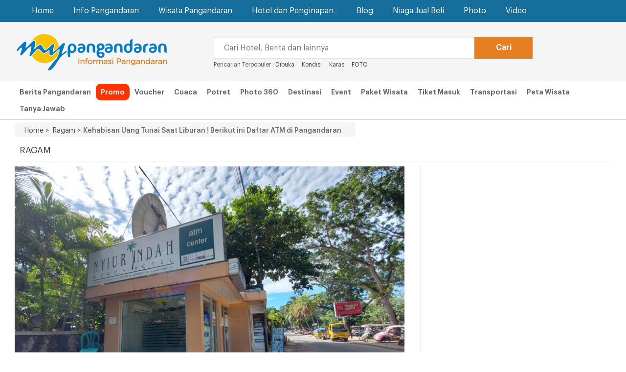

--- FILE ---
content_type: text/html; charset=UTF-8
request_url: https://www.mypangandaran.com/blog/read/ragam/402/kehabisan-uang-tunai-saat-liburan-berikut-ini-daftar-atm-di-pangandaran
body_size: 8324
content:
<!DOCTYPE html><!--[if IE 7 ]>    <html lang="en" class="no-js ie7"> <![endif]--><!--[if IE 8 ]>    <html lang="en" class="no-js ie8"> <![endif]--><!--[if IE 9 ]>    <html lang="en" class="no-js ie9"> <![endif]--><!--[if (gt IE 9)|!(IE)]><!--> <html lang="en" class="no-js"> <!--<![endif]--><!-- =========================================head========================================== --><head><!-- =========================================Basic========================================== --><meta http-equiv="Content-Type" content="text/html; charset=utf-8" /><meta name="viewport" content="width=device-width, initial-scale=1"><meta name="keywords" content="Pangandaran, Hotel Pangandaran, Paket Wisata Pangandaran, Booking Hotel Pangandaran, Tour Pangandaran, Berita Pangandaran, Trevel Pangandaran, Tiket Masuk Pangandaran, Green Canyon, Citumang, Santriah, Batu Karas,Kehabisan Uang Tunai Saat Liburan ! Berikut ini Daftar ATM di Pangandaran,(Ragam" /><meta name="copyright" content="Copyright 2009 myPangandaran - Informasi Pangandaran Terlengkap" /><meta name="language" content="in,en" /><meta name="distribution" content="Global" /><meta name="rating" content="General" /><meta name="robots" content="index,follow" /><meta name="googlebot" content="index,follow" /><meta name="google-site-verification" content="qcKcc9CU_-SX2hZoCUN7_MlGNoY72kZgnD-GMzX59oI" /><meta name="revisit-after" content="20 minutes" /><meta name="expires" content="never" /><meta name="dc.title" content="myPangandaran - Informasi Pangandaran Terlengkap" /><meta name="dc.creator.e-mail" content="adisumaryadi@gmail.com" /><meta name="dc.creator.name" content="Adi Sumaryadi" /><meta name="dc.creator.website" content="http://www.adisumaryadi.com" /><meta name="tgn.name" content="Pangandaran,Bandung" /><meta name="tgn.nation" content="Indonesia" /><meta property="fb:app_id" content="128225700537941" /><meta name="verifikasi" content="joz7ba81ex"/><meta name="twitter:card" value="summary_large_image"/><meta name="twitter:creator" value="@mypagandaran"/><meta name="twitter:url" value="https://www.mypangandaran.com/blog/read/ragam/402/kehabisan-uang-tunai-saat-liburan-berikut-ini-daftar-atm-di-pangandaran"/><meta name="twitter:title" value="Kehabisan Uang Tunai Saat Liburan ! Berikut ini Daftar ATM di Pangandaran"/><meta name="twitter:description" value="Pantai Pangandaran sebagai salah satu destinasi wisata favorit di Jawa Barat. semua fasilitas umum untuk kebutuhan wisatawan sudah tersedia. Salah satunya ATM ( Anjungan Tunai Mandiri) sudah banyak tersedia di beberapa titik di kawasan wisata ataupun di luar kawasan wisata, jadi untuk kamu ga perlu takut kehabisan uang tunai.

berikut ini daftar lokasi ATM yang berada di kawasan wisata." /> <meta name="twitter:image" value="https://www.mypangandaran.com/gambar/blog/blog-jangan-takut-kehabisa-uang-tunai-saat-liburan-berikut-ini-daftar-atm-di-pangandaran-402.jpg" /><meta name="twitter:domain" value="mypangandaran.com"/><meta name="twitter:site" value="myPangandaran"/><meta name="title" property="og:title" content="Kehabisan Uang Tunai Saat Liburan ! Berikut ini Daftar ATM di Pangandaran" /><meta name="description" property="og:description" content="Kehabisan Uang Tunai Saat Liburan ! Berikut ini Daftar ATM di Pangandaran- Pantai Pangandaran sebagai salah satu destinasi wisata favorit di Jawa Barat. semua fasilitas umum untuk kebutuhan wisatawan sudah tersedia. Salah satunya ATM ( Anjungan Tunai Mandiri) sudah banyak tersedia di beberapa titik di kawasan wisata ataupun di luar kawasan wisata, jadi untuk kamu ga perlu takut kehabisan uang tunai.

berikut ini daftar lokasi ATM yang berada di kawasan wisata." /><meta name="image" property="og:image" content="https://www.mypangandaran.com/gambar/blog/blog-jangan-takut-kehabisa-uang-tunai-saat-liburan-berikut-ini-daftar-atm-di-pangandaran-402.jpg" /><link rel="amphtml" href="https://www.mypangandaran.com/blog/read/ragam/402/kehabisan-uang-tunai-saat-liburan-berikut-ini-daftar-atm-di-pangandaran/amp/" /><title>Kehabisan Uang Tunai Saat Liburan ! Berikut ini Daftar ATM di Pangandaran</title><link rel="stylesheet" href="/template/mypangandaran/css/font-awesome.min.css" /><link rel="stylesheet" href="/template/mypangandaran/css/bootstrap.min.css" /><link rel="stylesheet" href="/template/mypangandaran/css/style.min.css" /><link rel="stylesheet" href="/template/mypangandaran/css/jssocials.css" /><link rel="stylesheet" href="/template/mypangandaran/css/jssocials-theme-flat.css" /><link rel="shortcut icon" type="image/x-icon" href="https://www.mypangandaran.com/favicon.ico" /><script src="/template/mypangandaran/js/jquery-1.11.1.min.js"></script><script src="/template/mypangandaran/js/bootstrap.min.js"></script>
        <script type="application/ld+json">{ "@context": "http://schema.org", "@type": "WebSite", "url": "https://www.mypangandaran.com", "potentialAction": { "@type": "SearchAction", "target": "https://www.mypangandaran.com/search/?q={search_term}", "query-input": "required name=search_term" } }</script>
        <!-- </head> --></head><body><nav class="navbar navbar-default" role="navigation"><div class="container"><div class="navbar-header"><button type="button" class="navbar-toggle" data-toggle="collapse" data-target=".navbar-ex1-collapse"><span class="sr-only">Navigation</span><span class="icon-bar"></span><span class="icon-bar"></span><span class="icon-bar"></span></button><a class="navbar-brand-1 visible-xs" href="https://www.mypangandaran.com"><img src="/template/mypangandaran/images/img.logo.mobile.png" alt="myPangandaran"></a></div><div class="collapse navbar-collapse navbar-ex1-collapse"><ul class="nav navbar-nav navbar-left"><li><a href="https://www.mypangandaran.com">Home</a></li></li><li class="dropdown mega-dropdown"><a href="#" class="dropdown-toggle" data-toggle="dropdown">Info Pangandaran</a><ul class="dropdown-menu mega-dropdown-menu row"><div class="container"><li class="col-sm-3"><ul class="megamenu-ul"><li class="dropdown-header">Info Pangandaran</li><li><a href="https://news.mypangandaran.com">Berita Pangandaran</a></li><li><a href="https://www.mypangandaran.com/potret">Potret Hari Ini</a></li><li><a href="https://news.mypangandaran.com/kolom">Kolom</a></li><li><a href="https://news.mypangandaran.com/apasiapa">Apa dan Siapa</a></li><li><a href="https://www.mypangandaran.com/event">Event di Pangandaran</a></li><li><a href="https://www.mypangandaran.com/radio">Radio Pangandaran</a></li></ul></li><li class="col-sm-3"><ul class="megamenu-ul"><li class="dropdown-header">Tentang Pangandaran</li><li><a href="https://www.mypangandaran.com/sekilas-pangandaran">Sekilas Pangandaran</a></li><li><a href="https://www.mypangandaran.com/sejarah-pangandaran">Sejarah Pangandaran</a></li><li><a href="https://www.mypangandaran.com/daftar-nomor-penting">Daftar Nomor Penting</a></li><li><a href="https://www.mypangandaran.com/peta">Peta Pangandaran</a></li></ul></li><li class="col-sm-6"><div class="col-md-6"><ul  class="megamenu-ul"><li class="dropdown-header">Tempat-Tempat Penting</li><li><a href="https://www.mypangandaran.com/place/list/atm-dan-bank">ATM dan Bank</a></li><li><a href="https://www.mypangandaran.com/place/list/belanja">Belanja</a></li><li><a href="https://www.mypangandaran.com/place/list/fasilitas-umum">Fasilitas Umum</a></li><li><a href="https://www.mypangandaran.com/place/list/hotel-dan-penginapan">Hotel dan Penginapan</a></li><li><a href="https://www.mypangandaran.com/place/list/instansi-pemerintah">Instansi Pemerintah</a></li><li><a href="https://www.mypangandaran.com/place/list/kesehatan">Kesehatan</a></li><li><a href="https://www.mypangandaran.com/place/list/lainnya">Lainnya</a></li><li><a href="https://www.mypangandaran.com/place/list/lembaga-atau-organisasi">Lembaga atau Organisasi </a></li></ul></div><div class="col-md-6"><ul  class="megamenu-ul"><li class="dropdown-header">&nbsp;</li><li><a href="https://www.mypangandaran.com/place/list/olahraga">Olahraga</a></li><li><a href="https://www.mypangandaran.com/place/list/otomotif">Otomotif</a></li><li><a href="https://www.mypangandaran.com/place/list/pendidikan">Pendidikan</a></li><li><a href="https://www.mypangandaran.com/place/list/perusahaan-swasta">Perusahaan Swasta</a></li><li><a href="https://www.mypangandaran.com/place/list/restaurant-dan-cafe">Restaurant dan Cafe</a></li><li><a href="https://www.mypangandaran.com/place/list/telekomunikasi">Telekomunikasi</a></li><li><a href="https://www.mypangandaran.com/place/list/transportasi">Transportasi</a></li></ul></div></li></div></ul></li><li class="dropdown mega-dropdown"><a href="#" class="dropdown-toggle" data-toggle="dropdown">Wisata Pangandaran</a><ul class="dropdown-menu mega-dropdown-menu row"><div class="container"><li class="col-sm-3"><ul  class="megamenu-ul"><li class="dropdown-header">Wisata Pangandaran</li><li><a href="https://www.mypangandaran.com/wisata">Destinasi Wisata</a></li><li><a href="https://www.mypangandaran.com/aktifitas">Aktifitas Bisa Dilakukan</a></li><li><a href="https://www.mypangandaran.com/petawisata">Peta Wisata</a></li><li><a href="https://www.mypangandaran.com/budaya-tradisional">Budaya Tradisonal Pangandaran</a></li></ul></li><li class="col-sm-3"><ul  class="megamenu-ul"><li class="dropdown-header">Informasi Wisata</li><li><a href="https://www.mypangandaran.com/event">Event di Pangandaran</a></li><li><a href="https://www.mypangandaran.com/ticket">Tiket Masuk Wisata</a></li><li><a href="https://www.mypangandaran.com/transportasi">Transportasi ke Pangandaran</a></li><li><a href="https://www.mypangandaran.com/event-wisata">Event Wisata Tahunan</a></li><li><a href="https://www.mypangandaran.com/daftar-hotel">Daftar Hotel Pangandaran</a></li></ul></li><li class="col-sm-3"><ul  class="megamenu-ul"><li class="dropdown-header">Pilihan Paket Wisata</li><li><a href="https://tour.mypangandaran.com/paketwisata/body-rafting-pangandaran">BODY RAFTING PANGANDARAN</a></li><li><a href="https://tour.mypangandaran.com/paketwisata/collaboratrip-pangandaran">COLLABORATRIP PANGANDARAN</a></li><li><a href="https://tour.mypangandaran.com/paketwisata/open-trip-pangandaran">OPEN TRIP PANGANDARAN</a></li><li><a href="https://tour.mypangandaran.com/paketwisata/paket-outbond-pangandaran">PAKET OUTBOND PANGANDARAN</a></li><li><a href="https://tour.mypangandaran.com/paketwisata/paket-wisata-seharian">PAKET WISATA SEHARIAN</a></li><li><a href="https://tour.mypangandaran.com/paketwisata/paket-wisata-terlaris">PAKET WISATA TERLARIS</a></li><li><a href="https://tour.mypangandaran.com/paketwisata/private-trip-pangandaran">PRIVATE TRIP PANGANDARAN</a></li><li><a href="https://tour.mypangandaran.com/paketwisata/tour-desa-wisata">TOUR DESA WISATA</a></li><li><a href="https://tour.mypangandaran.com/paketwisata/trip-adventure-pangandaran">TRIP ADVENTURE PANGANDARAN</a></li><li><a href="https://tour.mypangandaran.com/paketwisata/wisata-budaya">WISATA BUDAYA</a></li><li><a href="https://tour.mypangandaran.com/paketwisata/wisata-edukasi-pangandaran">WISATA EDUKASI PANGANDARAN</a></li><li><a href="https://tour.mypangandaran.com/paketwisata/wisata-family-amp-backpaker">WISATA FAMILY &amp; BACKPAKER</a></li><li><a href="https://tour.mypangandaran.com/paketwisata/wisata-group-amp-company">WISATA GROUP &amp; COMPANY</a></li><li><a href="https://tour.mypangandaran.com/paketwisata/wisata-honeymoon">WISATA HONEYMOON</a></li><li><a href="https://tour.mypangandaran.com/paketwisata/wisata-pantai">WISATA PANTAI</a></li></ul><li class="col-sm-3"><ul  class="megamenu-ul"><li class="dropdown-header">Bantuan Tour Pangandaran</li><li>Bingung mencari pilihan paket wisata yang tepat? segera hubungi saja myPangandaran Tour melalui telephone:<br><h3><strong><a href="tel:+62265639380">0265-639380</a></strong>  <a href="tel:+6282215733777">082215733777</a></h3></li></ul></li></div></ul></li><li class="dropdown mega-dropdown"><a href="#" class="dropdown-toggle" data-toggle="dropdown">Hotel dan Penginapan<span class="glyphicon glyphicon-chevron-down pull-right"></span></a><ul class="dropdown-menu mega-dropdown-menu row"><div class="container"><li class="col-sm-2"><ul  class="megamenu-ul"><li class="dropdown-header">Hotel Bintang</li><li><a href="https://hotel.mypangandaran.com/hotel-bintang"><img src="/template/mypangandaran/images/img.megamenu.bintang.jpg" alt="Hotel Bintang Pangandaran" /></a></li><li class="megamenu-info"><a href="https://hotel.mypangandaran.com/hotel-bintang">Temukan Hotel Bintang di Pangandaran dengan harga murah</a></li></ul></li><li class="col-sm-2"><ul  class="megamenu-ul"><li class="dropdown-header">Hotel Melati</li><li><a href="https://hotel.mypangandaran.com/hotel-melati"><img src="/template/mypangandaran/images/img.megamenu.melati.jpg" alt="Hotel Melati Pangandaran" /></a></li><li class="megamenu-info"><a href="https://hotel.mypangandaran.com/hotel-melati">Hotel melati harga murah meriah untuk anda</a></li></ul></li><li class="col-sm-2"><ul  class="megamenu-ul"><li class="dropdown-header">Bungalow</li><li><a href="https://hotel.mypangandaran.com/bungalow"><img src="/template/mypangandaran/images/img.megamenu.bungalow.jpg" alt="Bungalow Pangandaran" /></a></li><li class="megamenu-info"><a href="https://hotel.mypangandaran.com/bungalow">Buat anda yang suka menginap di Bungalow</a></li></ul></li><li class="col-sm-2"><ul  class="megamenu-ul"><li class="dropdown-header">Rumah Sewaan</li><li><a href="https://hotel.mypangandaran.com/rumah-sewa"><img src="/template/mypangandaran/images/img.megamenu.rumahsewa.jpg" alt="Ruma Sewa Pangandaran" /></a></li><li class="megamenu-info"><a href="https://hotel.mypangandaran.com/rumah-sewa">Satu rumah dipakai rame-rame, ini pilihannya</a></li></ul></li><li class="col-sm-4"><ul  class="megamenu-ul"><li class="dropdown-header">Bantuan Booking Hotel</li><li>Anda bisa mencari hotel melalui daftar hotel yang ada dan melakukan transaksi langsung, namun anda jugadapat dibantu dengan menghubungi:<br><h3><strong><a href="tel:+62265639380">0265-639380</a></strong></h3></li></ul></li></div></ul></li><li><a href="https://www.mypangandaran.com/blog" >Blog</a></li></li><li><a href="https://niaga.mypangandaran.com">Niaga Jual Beli</a></li></li><li><a href="https://www.mypangandaran.com/galeri">Photo</a></li></li><li><a href="https://www.mypangandaran.com/video">Video</a></li></li></ul></div></div></nav><div class="topheader"><div class="container"><div class="col-md-4 hidden-xs"><a class="navbar-brand" href="https://www.mypangandaran.com"><img src="/template/mypangandaran//images/img.logo.png" alt="Informasi Pangandaran Terlengkap"></a></div><div class="col-md-7"><div class="search-home"><form action="https://www.mypangandaran.com/search/" method="get"><div class="col-xs-9"><input type="text" class="form-control" name="q" id="q" placeholder="Cari Hotel, Berita dan lainnya" required /></div><div class="col-xs-2"><input type="submit" class="btn btn-lg btn-warning" value="Cari" /></div></form><span class="caripopuler"><span class="hidden-xs">Pencarian Terpopuler : </span><a href="https://www.mypangandaran.com/search/?q=Dibuka">Dibuka</a> &nbsp;&nbsp;&nbsp;&nbsp;<a href="https://www.mypangandaran.com/search/?q=Kondisi">Kondisi</a> &nbsp;&nbsp;&nbsp;&nbsp;<a href="https://www.mypangandaran.com/search/?q=karas">Karas</a> &nbsp;&nbsp;&nbsp;&nbsp;<a href="https://www.mypangandaran.com/search/?q=FOTO">FOTO</a> &nbsp;&nbsp;&nbsp;&nbsp;</span></div></div></div></div><div class="topmenu hidden-xs"><div class="container"><a href="https://news.mypangandaran.com">Berita Pangandaran</a><a href="https://www.mypangandaran.com/promo" style="background:#F30; color:#fff; border-radius:10px;"><span>Promo</span></a><a href="https://www.mypangandaran.com/voucher">Voucher</a><a href="https://www.mypangandaran.com/cuaca-pangandaran">Cuaca</a><a href="https://www.mypangandaran.com/potret">Potret</a><a href="https://www.mypangandaran.com/panorama">Photo 360</a><a href="https://www.mypangandaran.com/wisata">Destinasi</a><a href="https://www.mypangandaran.com/event">Event</a><a href="https://tour.mypangandaran.com/paketwisata">Paket Wisata</a><a href="https://www.mypangandaran.com/ticket">Tiket Masuk</a><a href="https://www.mypangandaran.com/transportasi">Transportasi</a><a href="https://www.mypangandaran.com/peta-wisata">Peta Wisata</a><a href="https://www.mypangandaran.com/tanya">Tanya Jawab</a><!-- <a href="https://www.mypangandaran.com/instagram">Instagram</a> --></div></div><div class="brcumb hidden-xs"><div class="container"><div class="brcumb-item"> <a href="https://www.mypangandaran.com">Home > </a> <a href="https://www.mypangandaran.com/blog">&nbsp;&nbsp;Ragam > </a>&nbsp; <h1>Kehabisan Uang Tunai Saat Liburan ! Berikut ini Daftar ATM di Pangandaran</h1></div></div></div>

<div class="container">
<div id="header-kanal">	 
            <div class="row">
				<span>Ragam</span>	
			</div>
	 </div>
</div>
<div class="insight">
    <div class="container">
            
                                    <div class="col-md-8">
                    <script type="application/ld+json">
  {
    "@context": "http://schema.org",
    "@type": "NewsArticle",
    "mainEntityOfPage":{
      "@type":"WebPage",
      "@id":"https://www.mypangandaran.com/blog/read/ragam/402/kehabisan-uang-tunai-saat-liburan-berikut-ini-daftar-atm-di-pangandaran"
    },
    "headline": "Kehabisan Uang Tunai Saat Liburan ! Berikut ini Daftar ATM di Pangandaran",
    "image": {
      "@type": "ImageObject",
      "url": "https://www.mypangandaran.com/gambar/blog/blog-jangan-takut-kehabisa-uang-tunai-saat-liburan-berikut-ini-daftar-atm-di-pangandaran-402-l.jpg",
      "height": 800,
      "width": 800
    },
    "datePublished": "2021-02-22 15:02:16",
    "dateModified": "2021-02-22 15:02:16",
    "author": {
      "@type": "Person",
      "name": "sutrisman"
    },
    "publisher": {
      "@type": "Organization",
      "name": "myPangandaran - Informasi Pangandaran Terlengkap",
      "logo": {
        "@type": "ImageObject",
        "url": "https://www.mypangandaran.com/template/mypangandaran/images/img.logo.png",
        "width": 381,
        "height": 60
      }
    },
    "description": "<p>Pantai Pangandaran sebagai salah satu destinasi wisata favorit di Jawa Barat. semua fasilitas umum untuk kebutuhan wisatawan sudah tersedia. Salah satunya ATM ( Anjungan Tunai Mandiri) sudah banyak tersedia di beberapa titik di kawasan wisata ataupun di luar kawasan wisata, jadi untuk kamu ga perlu takut kehabisan uang tunai.<br />
<br />
berikut ini daftar lokasi ATM yang berada di kawasan wisata :</p>

<h2><em><strong>&nbsp;</strong></em><strong>1. ATM Center nyiur indah beach pantai barat</strong>&nbsp;</h2>

<p><img alt="" src="/medias/2-atm-nyiur.jpg" style="width: 1000px; height: 500px;" /><br />
Berlokasi di Pantai Barat Pangandaran tepatnya di parkiran hotel nyiur indah beach pangandaran.<br />
Di sini terdapat beberapa ATM di antaranya BANK BRI dengan pecahan 50rb, BANK BNI dan BANK BJB pecahan 100rb.<br />
&nbsp;</p>

<h2><em><strong>2. ATM BANK&nbsp;BCA&nbsp;</strong></em></h2>

<p><img alt="" src="/medias/1-atm-bca.jpg" style="width: 1000px; height: 500px;" />Untuk ATM BCA hanya ada satu-satunya di kabupaten pangandaran yaitu di Alfamart jalan kidang pananjung depan hotel Sunrise Beach Hotel, dan untuk Bank BCA terdekat berada di kota Banjar. Mesin ATM di sini untuk tarik tunai dengan pecahan 100rb.<br />
&nbsp;</p>

<h2><strong>3. ATM BANK&nbsp;MANDIRI</strong></h2>

<p><img alt="" src="/medias/3-atm-mandiri.jpg" style="width: 1000px; height: 500px;" /><br />
Berlokasi di depan hotel Bumi Nusantara , Pantai Barat Pangandaran salah satu mesim ATM bank mandiri dengan pecahan 50rb.<br />
&nbsp;</p>

<h2><strong>4. ATM BANK&nbsp;BNI Bulak Laut</strong></h2>

<p><img alt="" src="/medias/4-atm-nyiur.jpg" style="width: 1000px; height: 500px;" /><br />
mesim ATM BNI ini berlokasi di jalan bulak laut, pantai barat pangandaran. Lebih tepatnya di samping hotel Nyiur Indah Resort Pangandaran.<br />
<br />
<br />
Untuk Mesin ATM lainya tersedia di luar kawasan wisata tersedia di beberapa titik, dan salah satunya tersedia mesin setor tunai, solusi untuk setor tunai di hari weekend<br />
<br />
&nbsp;Berikut ini daftar lokasinya :</p>

<h2><strong>ATM BNI</strong></h2>

<p>1. Di Kantor KCP BANK BNI, Jalan Merdeka sebrang terminal bus Pangandaran<br />
2. Di Owen Pusat oleh-Oleh Babakan, Jalan Raya Babakan dusun kamurang<br />
3. DI Pom Bensin samping RSUD PANDEGA, Jalan Raya Wonoharjo.<br />
4. Di depan Pasar Desa Cikembulan, jalan Raya Pangandaran-Cijulang Kecamatan Sidamulih.<br />
&nbsp;</p>

<h2><strong>ATM BJB</strong></h2>

<p>1. Berlokasi di kantor cabang Bank BJB Pangandaran, Jalan raya merdeka Pangandaran<br />
2. berlokasi di kantor Samsat, jalan Wonoharjo Pangandaran.<br />
3. DI Pom Bensin samping RSUD PANDEGA, Jalan Raya Wonoharjo.</p>

<h2><strong>ATM BRI</strong></h2>

<p>1. Di Kantor BRITAMA KCP Pangandaran,lebih tepatnya sebrang jalan terminal angkutan umum pangandaran, Jalan Raya Merdeka,&nbsp;<br />
2. Di Kantor BRI Unit Pangandaran,lebih tepatnya di depan ganesha operation &nbsp;Jalan Raya Merdeka Pangandaran&nbsp;<br />
3. Di depan toko &nbsp;Kuickmart, Jalan Raya Wonoharjo Pangandaran.<br />
&nbsp;4. Kantor BRI Unit Cikembulan, Jalan Raya Cijulang Desa Cikembulan Kecamatan Sidamulih.</p>

<h2><strong>ATM MANDIRI</strong></h2>

<p><img alt="" src="/medias/atm-mandiri.jpg" style="width: 1000px; height: 500px;" /><br />
1. di Kantor Bank Mandiri KCP Pangandaran, Jalan Raya Merdeka Pangandaran, tak jauh dari Bundaran Tugu Ikan Marlin.<br />
&nbsp;2. Jalan Raya Wonoharjo, di Komplek SPBU Pangandaran samping RSUD PANDEGA</p>
"
  }
  </script>
  
      <div class="large-content">
                <div class="thumbDetail">
            <img src="https://www.mypangandaran.com/gambar/blog/blog-jangan-takut-kehabisa-uang-tunai-saat-liburan-berikut-ini-daftar-atm-di-pangandaran-402-l.jpg" alt="Kehabisan Uang Tunai Saat Liburan ! Berikut ini Daftar ATM di Pangandaran" class="img-responsive" />
        </div>
                
        <div class="detail-sec"><span>Ragam</span></div>
        <div class="title-headline">
            <span>Kehabisan Uang Tunai Saat Liburan ! Berikut ini Daftar ATM di Pangandaran</span>
        </div><br clear="all" />
         <div class="content-info">
         	<span>Oleh sutrisman |  Senin, 22 Februari 2021 15:02 WIB  | 6.997 Views</span>
         </div>
         <div id="share" class="share"></div> 
         <hr />
        <div class="detailcontent"><p>Pantai Pangandaran sebagai salah satu destinasi wisata favorit di Jawa Barat. semua fasilitas umum untuk kebutuhan wisatawan sudah tersedia. Salah satunya ATM ( Anjungan Tunai Mandiri) sudah banyak tersedia di beberapa titik di kawasan wisata ataupun di luar kawasan wisata, jadi untuk kamu ga perlu takut kehabisan uang tunai.<br />
<br />
berikut ini daftar lokasi ATM yang berada di kawasan wisata :</p>

<h2><em><strong>&nbsp;</strong></em><strong>1. ATM Center nyiur indah beach pantai barat</strong>&nbsp;</h2>

<p><img alt="" src="/medias/2-atm-nyiur.jpg" style="width: 1000px; height: 500px;" /><br />
Berlokasi di Pantai Barat Pangandaran tepatnya di parkiran hotel nyiur indah beach pangandaran.<br />
Di sini terdapat beberapa ATM di antaranya BANK BRI dengan pecahan 50rb, BANK BNI dan BANK BJB pecahan 100rb.<br />
&nbsp;</p>

<h2><em><strong>2. ATM BANK&nbsp;BCA&nbsp;</strong></em></h2>

<p><img alt="" src="/medias/1-atm-bca.jpg" style="width: 1000px; height: 500px;" />Untuk ATM BCA hanya ada satu-satunya di kabupaten pangandaran yaitu di Alfamart jalan kidang pananjung depan hotel Sunrise Beach Hotel, dan untuk Bank BCA terdekat berada di kota Banjar. Mesin ATM di sini untuk tarik tunai dengan pecahan 100rb.<br />
&nbsp;</p>

<h2><strong>3. ATM BANK&nbsp;MANDIRI</strong></h2>

<p><img alt="" src="/medias/3-atm-mandiri.jpg" style="width: 1000px; height: 500px;" /><br />
Berlokasi di depan hotel Bumi Nusantara , Pantai Barat Pangandaran salah satu mesim ATM bank mandiri dengan pecahan 50rb.<br />
&nbsp;</p>

<h2><strong>4. ATM BANK&nbsp;BNI Bulak Laut</strong></h2>

<p><img alt="" src="/medias/4-atm-nyiur.jpg" style="width: 1000px; height: 500px;" /><br />
mesim ATM BNI ini berlokasi di jalan bulak laut, pantai barat pangandaran. Lebih tepatnya di samping hotel Nyiur Indah Resort Pangandaran.<br />
<br />
<br />
Untuk Mesin ATM lainya tersedia di luar kawasan wisata tersedia di beberapa titik, dan salah satunya tersedia mesin setor tunai, solusi untuk setor tunai di hari weekend<br />
<br />
&nbsp;Berikut ini daftar lokasinya :</p>

<h2><strong>ATM BNI</strong></h2>

<p>1. Di Kantor KCP BANK BNI, Jalan Merdeka sebrang terminal bus Pangandaran<br />
2. Di Owen Pusat oleh-Oleh Babakan, Jalan Raya Babakan dusun kamurang<br />
3. DI Pom Bensin samping RSUD PANDEGA, Jalan Raya Wonoharjo.<br />
4. Di depan Pasar Desa Cikembulan, jalan Raya Pangandaran-Cijulang Kecamatan Sidamulih.<br />
&nbsp;</p>

<h2><strong>ATM BJB</strong></h2>

<p>1. Berlokasi di kantor cabang Bank BJB Pangandaran, Jalan raya merdeka Pangandaran<br />
2. berlokasi di kantor Samsat, jalan Wonoharjo Pangandaran.<br />
3. DI Pom Bensin samping RSUD PANDEGA, Jalan Raya Wonoharjo.</p>

<h2><strong>ATM BRI</strong></h2>

<p>1. Di Kantor BRITAMA KCP Pangandaran,lebih tepatnya sebrang jalan terminal angkutan umum pangandaran, Jalan Raya Merdeka,&nbsp;<br />
2. Di Kantor BRI Unit Pangandaran,lebih tepatnya di depan ganesha operation &nbsp;Jalan Raya Merdeka Pangandaran&nbsp;<br />
3. Di depan toko &nbsp;Kuickmart, Jalan Raya Wonoharjo Pangandaran.<br />
&nbsp;4. Kantor BRI Unit Cikembulan, Jalan Raya Cijulang Desa Cikembulan Kecamatan Sidamulih.</p>

<h2><strong>ATM MANDIRI</strong></h2>

<p><img alt="" src="/medias/atm-mandiri.jpg" style="width: 1000px; height: 500px;" /><br />
1. di Kantor Bank Mandiri KCP Pangandaran, Jalan Raya Merdeka Pangandaran, tak jauh dari Bundaran Tugu Ikan Marlin.<br />
&nbsp;2. Jalan Raya Wonoharjo, di Komplek SPBU Pangandaran samping RSUD PANDEGA</p>
</div>
	  <br clear="all" />
    <div class="tagsbox">
    <div class="tags-isi">
        	<a href="https://www.mypangandaran.com/blog/tags/atm+center" class="tags">#atm center</a>
        	<a href="https://www.mypangandaran.com/blog/tags/BNI" class="tags">#BNI</a>
        	<a href="https://www.mypangandaran.com/blog/tags/BCA" class="tags">#BCA</a>
        	<a href="https://www.mypangandaran.com/blog/tags/BJB" class="tags">#BJB</a>
        	<a href="https://www.mypangandaran.com/blog/tags/BRI" class="tags">#BRI</a>
        </div>
    </div>
    <br clear="all" />
    
     <hr />
<div id="share2"  class="share"></div> 
         <div class="alert alert-warning">
	Anda mempunyai konten untuk ditayangkan di myPangandaran.com dan jaringannya seperti berita, opini, kolom, artikel, berita foto, video, release Perusahaan atau informasi tempat bisnis di Pangandaran.
    Kirimkan tulisan anda melalui <a href="https://www.mypangandaran.com/darianda"><strong>Kontribusi dari Anda</strong></a>
</div>  <hr />
<div style="padding:10px 0px 10px 0px">
<strong>Berikan Komentar Via Facebook</strong>

<div id="fb-root"></div>
<script>(function(d, s, id) {
  var js, fjs = d.getElementsByTagName(s)[0];
  if (d.getElementById(id)) return;
  js = d.createElement(s); js.id = id;
  js.src = 'https://connect.facebook.net/id_ID/sdk.js#xfbml=1&version=v2.10&appId=321539914595425';
  fjs.parentNode.insertBefore(js, fjs);
}(document, 'script', 'facebook-jssdk'));</script>

<div class="fb-comments" data-href="https://www.mypangandaran.com/blog/read/ragam/402/kehabisan-uang-tunai-saat-liburan-berikut-ini-daftar-atm-di-pangandaran" data-width="100%" data-numposts="5"></div>

</div>

        
       	<br clear="all" />
    <div class="infodetail"><span class="infodetail-1"><strong>Ragam Lainnya</strong></span></div>
         <div class="col-md-6">
     <div class="boxnewspilihan">
        <div class="boxnewspilihan-isi">
            <div class="box-boxnewspilihan">
                <a href="https://www.mypangandaran.com/blog/read/ragam/274/serunya-watertubing-citumang" class="judul1"><img src="https://www.mypangandaran.com/gambar/blog/aneka-serunya-watertubing-citumang-69_a.jpg" alt="Serunya Watertubing Citumang" border="0" /></a>
            </div>
            <span><a href="https://www.mypangandaran.com/blog/read/ragam/274/serunya-watertubing-citumang" class="judul1"><strong>Serunya Watertubing Citumang</strong></a></span><br />
       		<span class="tgl">Selasa, 17 April 2012 13:12 WIB </span><br />
            Nyok seru-seruan di pangandaran..! ingin petualangan yang beda di pangandaran..? masih basahan-basahan tapi bukan berenang di pantai loh..Udah pernah coba Watertubing...? hhmm... 
        </div>
    </div>
    </div>
         <div class="col-md-6">
     <div class="boxnewspilihan">
        <div class="boxnewspilihan-isi">
            <div class="box-boxnewspilihan">
                <a href="https://www.mypangandaran.com/blog/read/ragam/253/melihat-lebih-dekat-keceriaan-anak-alam-green-canyon" class="judul1"><img src="https://www.mypangandaran.com/gambar/blog/aneka-keceriaan-anak-alam-green-canyon-47.jpg" alt="Melihat Lebih Dekat Keceriaan Anak Alam Green Canyon" border="0" /></a>
            </div>
            <span><a href="https://www.mypangandaran.com/blog/read/ragam/253/melihat-lebih-dekat-keceriaan-anak-alam-green-canyon" class="judul1"><strong>Melihat Lebih Dekat Keceriaan Anak Alam Green Canyon</strong></a></span><br />
       		<span class="tgl">Jum'at, 13 Mei 2011 14:45 WIB </span><br />
            Berbeda dengan "Manusia penyelam" yang ada di Pelabuhan Merak, mereka menyelam dan mengejar uang logam/koin yang dilemparkan para penumpang atau pengunjung.Anak-anak di 
        </div>
    </div>
    </div>
         <div class="col-md-6">
     <div class="boxnewspilihan">
        <div class="boxnewspilihan-isi">
            <div class="box-boxnewspilihan">
                <a href="https://www.mypangandaran.com/blog/read/ragam/312/7-oleh-oleh-paling-banyak-di-buru-di-pangandaran" class="judul1"><img src="https://www.mypangandaran.com/gambar/blog/aneka-7-oleh-oleh-paling-banyak-di-buru-di-pangandaran-109.jpg" alt="7 Oleh-Oleh Paling Banyak Di Buru Di Pangandaran" border="0" /></a>
            </div>
            <span><a href="https://www.mypangandaran.com/blog/read/ragam/312/7-oleh-oleh-paling-banyak-di-buru-di-pangandaran" class="judul1"><strong>7 Oleh-Oleh Paling Banyak Di Buru Di Pangandaran</strong></a></span><br />
       		<span class="tgl">Sabtu, 28 Desember 2013 13:17 WIB </span><br />
            Pelesir belum lengkap tanpa cendera mata. Setiap daerah pasti memiliki kerajinan tangan maupun hasil alam yang bisa dijadikan oleh-oleh.Tak terkecuali Pangandaran yang 
        </div>
    </div>
    </div>
         <div class="col-md-6">
     <div class="boxnewspilihan">
        <div class="boxnewspilihan-isi">
            <div class="box-boxnewspilihan">
                <a href="https://www.mypangandaran.com/blog/read/ragam/216/kereta-jalur-pangandaran-kini-tinggal-kenangan" class="judul1"><img src="https://www.mypangandaran.com/gambar/blog/aneka-kereta-jalur-pangandaran-kini-tinggal-kenangan-7.jpg" alt="Kereta Jalur Pangandaran kini Tinggal Kenangan" border="0" /></a>
            </div>
            <span><a href="https://www.mypangandaran.com/blog/read/ragam/216/kereta-jalur-pangandaran-kini-tinggal-kenangan" class="judul1"><strong>Kereta Jalur Pangandaran kini Tinggal Kenangan</strong></a></span><br />
       		<span class="tgl">Kamis, 29 April 2010 07:28 WIB </span><br />
            Kereta memang menjadi salah satu alternatif yang bisa digunakan untuk transportasi, tidak terkecuali di Pangandaran, dulu dari Banjar menuju Pangandaran ada jalur 
        </div>
    </div>
    </div>
         <div class="col-md-6">
     <div class="boxnewspilihan">
        <div class="boxnewspilihan-isi">
            <div class="box-boxnewspilihan">
                <a href="https://www.mypangandaran.com/blog/read/ragam/258/seni-layangan-bapangan-di-pangandaran-hampir-tiada" class="judul1"><img src="https://www.mypangandaran.com/gambar/blog/aneka-seni-layangan-bapangan-di-pangandaran-hampir-tiada-52.jpg" alt="Seni Layangan Bapangan di Pangandaran Hampir Tiada" border="0" /></a>
            </div>
            <span><a href="https://www.mypangandaran.com/blog/read/ragam/258/seni-layangan-bapangan-di-pangandaran-hampir-tiada" class="judul1"><strong>Seni Layangan Bapangan di Pangandaran Hampir Tiada</strong></a></span><br />
       		<span class="tgl">Sabtu, 16 Juli 2011 05:05 WIB </span><br />
            Bentuknya unik dan tidak biasa seperti layang-layang pada umumnya, ya di Pangandaran layangan jenis ini diberi nama Layangan Bapangan, entah dari mana 
        </div>
    </div>
    </div>
         <div class="col-md-6">
     <div class="boxnewspilihan">
        <div class="boxnewspilihan-isi">
            <div class="box-boxnewspilihan">
                <a href="https://www.mypangandaran.com/blog/read/ragam/287/7-tempat-di-pangandaran-yang-sering-dipakai-syuting-film-laga" class="judul1"><img src="https://www.mypangandaran.com/gambar/blog/aneka-7-tempat-di-pangandaran-yang-sering-dipakai-syuting-film-laga-82.jpg" alt="7 Tempat di Pangandaran Yang Sering Dipakai Syuting Film Laga" border="0" /></a>
            </div>
            <span><a href="https://www.mypangandaran.com/blog/read/ragam/287/7-tempat-di-pangandaran-yang-sering-dipakai-syuting-film-laga" class="judul1"><strong>7 Tempat di Pangandaran Yang Sering Dipakai Syuting Film Laga</strong></a></span><br />
       		<span class="tgl">Senin, 05 November 2012 09:00 WIB </span><br />
            Pangandaran terkenal menjadi salah satu tempat yang dipergunakan untuk pengambilan gambar syuting film laga, dari era film 90-an Pangandaran sering dijadikan latar 
        </div>
    </div>
    </div>
        
</div>

<br clear="all" />


                    </div>
                                
                 <div class="col-md-4">
                              
                <aside class="boxlr mt-10 mb15">
                	
                 	  <div class="headline-kanan">
                        <div class="banner-1" id="instagram">
                        </div>
                         <script src="https://www.ngiklan.id/ads/ads.js?ids=banner-1&tipe=mypangandaran"></script>        
                    </div>

                    <br clear="all" />
                    <div class="title_lr">
                        <span>Blog Terpopuler</span>
                        <div class="clearfix"></div>
                    </div>
                    <div class="blogpopuler">
                                        </div>
                    
                  
                    
                   
                    
                </aside>
                 <aside class="boxlr mt-10 mb15">
                <div class="title_lr">
                     <script async src="https://pagead2.googlesyndication.com/pagead/js/adsbygoogle.js"></script>
                    <ins class="adsbygoogle"
                         style="display:block"
                         data-ad-client="ca-pub-7175741776520374"
                         data-ad-slot="1374299803"
                         data-ad-format="auto"
                         data-full-width-responsive="true"></ins>
                    <script>
                         (adsbygoogle = window.adsbygoogle || []).push({});
                    </script>
                     
                        <div class="clearfix"></div>
                    </div>
              	</aside>
            </div>
                
              
                
                
    </div>
</div>
<div class="footer-sosmed"><div class="container"><span> Tetap terhubung dan dapat berkomunikasi dengan saya melalui sosial media <br />pilihan anda berikut ini</span><br /><br /><a href="http://www.facebook.com/mypangandarancom" target="_blank"><i class="fa fa-facebook-square"></i></a><a href="http://www.twitter.com/mypangandaran" target="_blank"><i class="fa fa-twitter-square"></i></a><a href="https://plus.google.com/+myPangandaran_01" target="_blank"><i class="fa fa-google-plus-square"></i></a><a href="http://www.instagram.com/mypangandaran" target="_blank"><i class="fa fa-instagram"></i></a><a href="https://www.youtube.com/channel/UC_UuqM0w83cQazLwc9VB3yA" target="_blank"><i class="fa fa-youtube-square"></i></a></div></div><footer id="footer"><div class="footer-bottom"><div class="container"><div class="row"><div class="col-md-12"><p><center><a href="https://www.mypangandaran.com">Home</a><a href="https://www.mypangandaran.com/tentangkami">Tentang myPangandaran</a><a href="https://www.mypangandaran.com/privasi">Kebijakan Privasi</a><a href="https://www.mypangandaran.com/ketentuan-layanan">Ketentuan Layanan</a><a href="https://www.mypangandaran.com/beriklan">Beriklan</a><a href="https://www.mypangandaran.com/contact">Hubungi Kami</a><br /><br />CV. myPangandaran © 2017</center></p></div></div><!-- /.row --></div><!-- /.container --></div><!-- /.footer-bottom --></footer></div><!-- /#inner-wrapper --><!-- /#wrapper --><link rel="stylesheet" href="/template/mypangandaran/css/contact.css" /><a href="https://www.mypangandaran.com/contact"><div class="contact"><div class="container"><div class="contact-isi"><div class="contact-isi-img"><img src="https://www.mypangandaran.com/template/mypangandaran/images/img.cwa.png" /></div>Mau booking hotel, penginapan, travel dan tour? call 0265-639380 atau <strong>klik disini</strong></div></div></div></a><!-- =========================================JAVASCRIPT========================================== --><script src="https://www.gstatic.com/firebasejs/7.16.1/firebase-app.js"></script><script src="https://www.gstatic.com/firebasejs/8.2.1/firebase-analytics.js"></script><script src="https://www.gstatic.com/firebasejs/7.16.1/firebase-messaging.js"></script><script src="/template/mypangandaran/js/pushnotif.js"></script><script src="/template/mypangandaran/js/jssocials.min.js"></script><!-- Global site tag (gtag.js) - Google Analytics --><script async src="https://www.googletagmanager.com/gtag/js?id=UA-22284085-2"></script>
		<script>
          window.dataLayer = window.dataLayer || [];
          function gtag(){dataLayer.push(arguments);}
          gtag('js', new Date());
        
          gtag('config', 'UA-22284085-2');
         $(".share").jsSocials({
			shares: ["facebook", "twitter", "googleplus", "whatsapp"]
		});
    </script>
        
        <script src="/template/mypangandaran/js/dev.js"></script><!-- </body></html> --></body></html>

--- FILE ---
content_type: text/html; charset=utf-8
request_url: https://www.google.com/recaptcha/api2/aframe
body_size: 266
content:
<!DOCTYPE HTML><html><head><meta http-equiv="content-type" content="text/html; charset=UTF-8"></head><body><script nonce="gsOxTv8C17bZ7DlOSNyjmw">/** Anti-fraud and anti-abuse applications only. See google.com/recaptcha */ try{var clients={'sodar':'https://pagead2.googlesyndication.com/pagead/sodar?'};window.addEventListener("message",function(a){try{if(a.source===window.parent){var b=JSON.parse(a.data);var c=clients[b['id']];if(c){var d=document.createElement('img');d.src=c+b['params']+'&rc='+(localStorage.getItem("rc::a")?sessionStorage.getItem("rc::b"):"");window.document.body.appendChild(d);sessionStorage.setItem("rc::e",parseInt(sessionStorage.getItem("rc::e")||0)+1);localStorage.setItem("rc::h",'1768864508288');}}}catch(b){}});window.parent.postMessage("_grecaptcha_ready", "*");}catch(b){}</script></body></html>

--- FILE ---
content_type: text/css
request_url: https://www.mypangandaran.com/template/mypangandaran/css/contact.css
body_size: 258
content:
.contact{
	display:none;
	}
@media (max-width:768px){
	.contact{
	   display:block;
	   padding:5px;
	   background:#266b99;
	   overflow: hidden;
	   position: fixed;
	   bottom: 0;
	   width: 100%;
	   font-size:12px;
	   color:#fff;
	   border-top:2px solid #fff;
	   z-index:99999;
	}
	.contact-isi-img{
		float:left;
		width:45px;
		margin:0px 10px 0px 0px;
		}
	.contact-isi-img img{
		width:45px;
		}
}